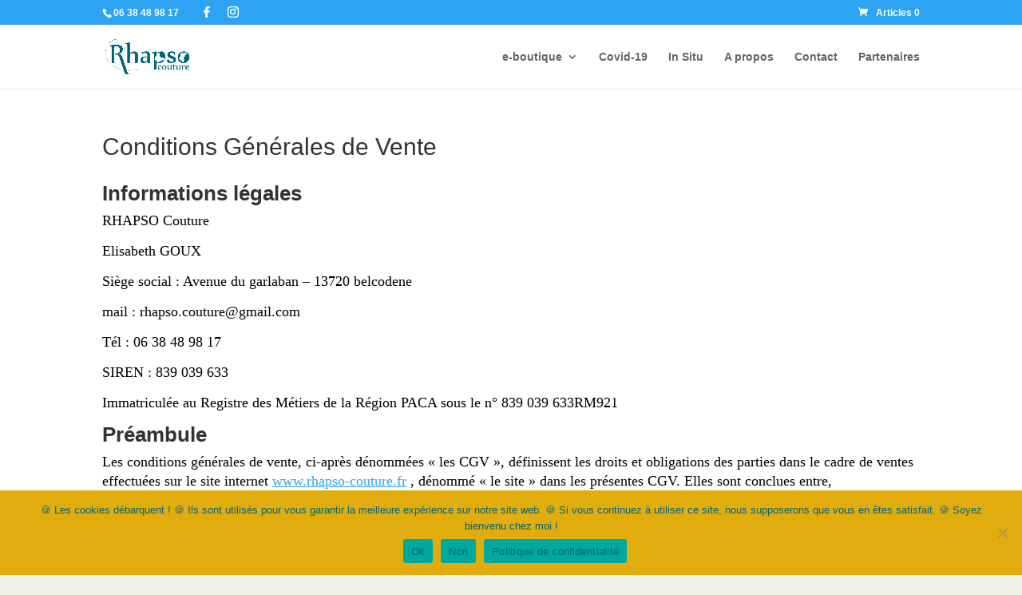

--- FILE ---
content_type: text/css
request_url: https://rhapso-couture.fr/wp-content/et-cache/2064/et-divi-dynamic-2064-late.css?ver=1765890928
body_size: 171
content:
@font-face{font-family:FontAwesome;font-style:normal;font-weight:400;font-display:block;src:url(//rhapso-couture.fr/wp-content/themes/Divi/core/admin/fonts/fontawesome/fa-regular-400.eot);src:url(//rhapso-couture.fr/wp-content/themes/Divi/core/admin/fonts/fontawesome/fa-regular-400.eot?#iefix) format("embedded-opentype"),url(//rhapso-couture.fr/wp-content/themes/Divi/core/admin/fonts/fontawesome/fa-regular-400.woff2) format("woff2"),url(//rhapso-couture.fr/wp-content/themes/Divi/core/admin/fonts/fontawesome/fa-regular-400.woff) format("woff"),url(//rhapso-couture.fr/wp-content/themes/Divi/core/admin/fonts/fontawesome/fa-regular-400.ttf) format("truetype"),url(//rhapso-couture.fr/wp-content/themes/Divi/core/admin/fonts/fontawesome/fa-regular-400.svg#fontawesome) format("svg")}@font-face{font-family:FontAwesome;font-style:normal;font-weight:900;font-display:block;src:url(//rhapso-couture.fr/wp-content/themes/Divi/core/admin/fonts/fontawesome/fa-solid-900.eot);src:url(//rhapso-couture.fr/wp-content/themes/Divi/core/admin/fonts/fontawesome/fa-solid-900.eot?#iefix) format("embedded-opentype"),url(//rhapso-couture.fr/wp-content/themes/Divi/core/admin/fonts/fontawesome/fa-solid-900.woff2) format("woff2"),url(//rhapso-couture.fr/wp-content/themes/Divi/core/admin/fonts/fontawesome/fa-solid-900.woff) format("woff"),url(//rhapso-couture.fr/wp-content/themes/Divi/core/admin/fonts/fontawesome/fa-solid-900.ttf) format("truetype"),url(//rhapso-couture.fr/wp-content/themes/Divi/core/admin/fonts/fontawesome/fa-solid-900.svg#fontawesome) format("svg")}@font-face{font-family:FontAwesome;font-style:normal;font-weight:400;font-display:block;src:url(//rhapso-couture.fr/wp-content/themes/Divi/core/admin/fonts/fontawesome/fa-brands-400.eot);src:url(//rhapso-couture.fr/wp-content/themes/Divi/core/admin/fonts/fontawesome/fa-brands-400.eot?#iefix) format("embedded-opentype"),url(//rhapso-couture.fr/wp-content/themes/Divi/core/admin/fonts/fontawesome/fa-brands-400.woff2) format("woff2"),url(//rhapso-couture.fr/wp-content/themes/Divi/core/admin/fonts/fontawesome/fa-brands-400.woff) format("woff"),url(//rhapso-couture.fr/wp-content/themes/Divi/core/admin/fonts/fontawesome/fa-brands-400.ttf) format("truetype"),url(//rhapso-couture.fr/wp-content/themes/Divi/core/admin/fonts/fontawesome/fa-brands-400.svg#fontawesome) format("svg")}

--- FILE ---
content_type: text/css
request_url: https://rhapso-couture.fr/wp-content/plugins/destaca-masonry-gallery/styles/style.min.css?ver=1.0.0
body_size: 464
content:
.dmg-gallery .dmg-gallery-sizer,.dmg-gallery .dmg_masonry_gallery_item{position:absolute!important;line-height:0!important;overflow:hidden}.dmg-gallery .dmg_masonry_gallery_item img{width:100%;height:auto;line-height:0!important}.dmg-gallery .dmg_masonry_gallery_item:hover .et_overlay{z-index:3;opacity:1}.dmg-gallery .dmg_masonry_gallery_item:hover .et_overlay:before{top:50%}.dmg_masonry_gallery.et_pb_with_border .dmg_masonry_gallery_item{border:0 solid #333}.dmg-gallery .dmg_masonry_gallery_item .dmg-img-overlay{position:absolute;top:0;right:0;left:0;bottom:0;color:#fff;display:-ms-flexbox;display:flex;-ms-flex-wrap:wrap;flex-wrap:wrap;-ms-flex-pack:center;justify-content:center;-ms-flex-align:center;align-items:center;text-align:center;padding:0 5px}.dmg-gallery .dmg_masonry_gallery_item .dmg-img-overlay-caption,.dmg-gallery .dmg_masonry_gallery_item .dmg-img-overlay-title{line-height:1em}.dmg-gallery .dmg_masonry_gallery_item .dmg-img-overlay.dmg-with-animation{-webkit-transition:all .6s ease-in-out;-o-transition:all .6s ease-in-out;transition:all .6s ease-in-out}.dmg-gallery .dmg_masonry_gallery_item .dmg-img-overlay.dmg-no-animation{opacity:0}.dmg-gallery .dmg_masonry_gallery_item:hover .dmg-img-overlay.dmg-no-animation{opacity:1}.dmg-gallery .dmg_masonry_gallery_item .dmg-img-overlay>div{width:100%}.dmg-gallery .dmg_masonry_gallery_item .dmg-img-overlay.dmg-fade-in{opacity:0}.dmg-gallery .dmg_masonry_gallery_item:hover .dmg-img-overlay.dmg-fade-in{opacity:1}.dmg-gallery .dmg_masonry_gallery_item .dmg-img-overlay.dmg-left-enter{-webkit-transform:translateX(-100%);transform:translateX(-100%)}.dmg-gallery .dmg_masonry_gallery_item:hover .dmg-img-overlay.dmg-left-enter{-webkit-transform:translateX(0);transform:translateX(0)}.dmg-gallery .dmg_masonry_gallery_item .dmg-img-overlay.dmg-right-enter{-webkit-transform:translateX(100%);transform:translateX(100%)}.dmg-gallery .dmg_masonry_gallery_item:hover .dmg-img-overlay.dmg-right-enter{-webkit-transform:translateX(0);transform:translateX(0)}.dmg-gallery .dmg_masonry_gallery_item .dmg-img-overlay.dmg-top-enter{-webkit-transform:translateY(-100%);transform:translateY(-100%)}.dmg-gallery .dmg_masonry_gallery_item:hover .dmg-img-overlay.dmg-top-enter{-webkit-transform:translateY(0);transform:translateY(0)}.dmg-gallery .dmg_masonry_gallery_item .dmg-img-overlay.dmg-bottom-enter{-webkit-transform:translateY(100%);transform:translateY(100%)}.dmg-gallery .dmg_masonry_gallery_item:hover .dmg-img-overlay.dmg-bottom-enter{-webkit-transform:translateY(0);transform:translateY(0)}.mfp-container.dmg-modal-in-data .mfp-title{background-color:rgba(0,0,0,.4);-webkit-transform:translateY(-100%);transform:translateY(-100%);text-align:center;margin-top:-4px;padding-bottom:10px;padding-top:5px}

--- FILE ---
content_type: text/css
request_url: https://rhapso-couture.fr/wp-content/et-cache/global/et-divi-customizer-global.min.css?ver=1765885069
body_size: 144
content:
#et-info-email{display:none!important}.et-db #et-boc .et-l .et_pb_column_1_2 .et_quote_content blockquote p{display:none}.cn-button.wp-default{color:#e1ac0e;background:#006579}h2.yikes-custom-woo-tab-title{visibility:hidden}.woocommerce div.product form.cart .reset_variations{visibility:hidden;font-size:30px;font-weight:bold}input#text-1607875957970{font-size:large}input#text-1607876101282{font-size:large}

--- FILE ---
content_type: text/css
request_url: https://rhapso-couture.fr/wp-content/et-cache/2064/et-divi-dynamic-2064-late.css
body_size: 171
content:
@font-face{font-family:FontAwesome;font-style:normal;font-weight:400;font-display:block;src:url(//rhapso-couture.fr/wp-content/themes/Divi/core/admin/fonts/fontawesome/fa-regular-400.eot);src:url(//rhapso-couture.fr/wp-content/themes/Divi/core/admin/fonts/fontawesome/fa-regular-400.eot?#iefix) format("embedded-opentype"),url(//rhapso-couture.fr/wp-content/themes/Divi/core/admin/fonts/fontawesome/fa-regular-400.woff2) format("woff2"),url(//rhapso-couture.fr/wp-content/themes/Divi/core/admin/fonts/fontawesome/fa-regular-400.woff) format("woff"),url(//rhapso-couture.fr/wp-content/themes/Divi/core/admin/fonts/fontawesome/fa-regular-400.ttf) format("truetype"),url(//rhapso-couture.fr/wp-content/themes/Divi/core/admin/fonts/fontawesome/fa-regular-400.svg#fontawesome) format("svg")}@font-face{font-family:FontAwesome;font-style:normal;font-weight:900;font-display:block;src:url(//rhapso-couture.fr/wp-content/themes/Divi/core/admin/fonts/fontawesome/fa-solid-900.eot);src:url(//rhapso-couture.fr/wp-content/themes/Divi/core/admin/fonts/fontawesome/fa-solid-900.eot?#iefix) format("embedded-opentype"),url(//rhapso-couture.fr/wp-content/themes/Divi/core/admin/fonts/fontawesome/fa-solid-900.woff2) format("woff2"),url(//rhapso-couture.fr/wp-content/themes/Divi/core/admin/fonts/fontawesome/fa-solid-900.woff) format("woff"),url(//rhapso-couture.fr/wp-content/themes/Divi/core/admin/fonts/fontawesome/fa-solid-900.ttf) format("truetype"),url(//rhapso-couture.fr/wp-content/themes/Divi/core/admin/fonts/fontawesome/fa-solid-900.svg#fontawesome) format("svg")}@font-face{font-family:FontAwesome;font-style:normal;font-weight:400;font-display:block;src:url(//rhapso-couture.fr/wp-content/themes/Divi/core/admin/fonts/fontawesome/fa-brands-400.eot);src:url(//rhapso-couture.fr/wp-content/themes/Divi/core/admin/fonts/fontawesome/fa-brands-400.eot?#iefix) format("embedded-opentype"),url(//rhapso-couture.fr/wp-content/themes/Divi/core/admin/fonts/fontawesome/fa-brands-400.woff2) format("woff2"),url(//rhapso-couture.fr/wp-content/themes/Divi/core/admin/fonts/fontawesome/fa-brands-400.woff) format("woff"),url(//rhapso-couture.fr/wp-content/themes/Divi/core/admin/fonts/fontawesome/fa-brands-400.ttf) format("truetype"),url(//rhapso-couture.fr/wp-content/themes/Divi/core/admin/fonts/fontawesome/fa-brands-400.svg#fontawesome) format("svg")}

--- FILE ---
content_type: application/javascript
request_url: https://rhapso-couture.fr/wp-content/plugins/destaca-masonry-gallery//scripts/functions.js?ver=1.0.0
body_size: 480
content:
jQuery(function($) {
	$(window).load(function() {
		$('.dmg-gallery').each(function(i, el) {
			var $gallery = $(el);
			$gallery.masonry({
		        itemSelector: 	'.dmg_masonry_gallery_item',
		        columnWidth: 	'.dmg-gallery-sizer',
		        gutter : 		'.dmg-gutter-sizer',
		        percentPosition: true
		    });

			$gallery.imagesLoaded(function() {
				$gallery.masonry('layout');
			});

		    $gallery.imagesLoaded().progress( function() {
			  $gallery.masonry('layout');
			});

		    if ($gallery.hasClass('dmg-modal-gallery')) {
		    	var legend = $gallery.hasClass('dmg-modal-gallery-with-title');
		    	$gallery.magnificPopup({
					delegate: 'a',
					type: 'image',
					closeOnContentClick: false,
					closeBtnInside: false,
					mainClass: 'mfp-with-zoom mfp-img-mobile',
					image : {
						titleSrc : function(item) {
							if ( legend ) {
								if ( $gallery.hasClass('dmg-modal-title__title_caption')) {
									return item.el.attr('data-title') + '<br><small>' + item.el.attr('data-caption') + '</small>'; 
								} else if ( $gallery.hasClass('dmg-modal-title__in_title')) {
									return item.el.attr('data-title') + '<br><small>' + item.el.attr('data-caption') + '</small>'; 
								} else if ( $gallery.hasClass('dmg-modal-title__in_title_caption')) {
									return item.el.attr('data-title') + '<br><small>' + item.el.attr('data-caption') + '</small>'; 
								} else
									return item.el.attr('data-title');
							} 
						}
					},
					gallery: {
						enabled: true,
						tPrev: '',
					    tNext: '',
					    tCounter: ''
					},
					callbacks: {
    					open: function() {
    						if ( $gallery.hasClass('dmg-modal-title__in_title') || $gallery.hasClass('dmg-modal-title__in_title_caption') ) {
    							$(this.container).addClass('dmg-modal-in-data');
    						}
    					}
    				}
				});
		    }
		});
	});
});

--- FILE ---
content_type: application/javascript
request_url: https://rhapso-couture.fr/wp-content/plugins/destaca-masonry-gallery/scripts/frontend-bundle.min.js?ver=1.0.0
body_size: 595
content:
!function(t){var a={};function e(l){if(a[l])return a[l].exports;var n=a[l]={i:l,l:!1,exports:{}};return t[l].call(n.exports,n,n.exports,e),n.l=!0,n.exports}e.m=t,e.c=a,e.d=function(t,a,l){e.o(t,a)||Object.defineProperty(t,a,{configurable:!1,enumerable:!0,get:l})},e.n=function(t){var a=t&&t.__esModule?function(){return t.default}:function(){return t};return e.d(a,"a",a),a},e.o=function(t,a){return Object.prototype.hasOwnProperty.call(t,a)},e.p="/",e(e.s=9)}([function(t,a){},,,,,,,,,function(t,a,e){e(0),e(10),t.exports=e(11)},function(t,a){},function(t,a){jQuery(function(t){t(window).load(function(){t(".dmg-gallery").each(function(a,e){var l=t(e);if(l.masonry({itemSelector:".dmg_masonry_gallery_item",columnWidth:".dmg-gallery-sizer",gutter:".dmg-gutter-sizer",percentPosition:!0}),l.imagesLoaded(function(){l.masonry("layout")}),l.imagesLoaded().progress(function(){l.masonry("layout")}),l.hasClass("dmg-modal-gallery")){var n=l.hasClass("dmg-modal-gallery-with-title");l.magnificPopup({delegate:"a",type:"image",closeOnContentClick:!1,closeBtnInside:!1,mainClass:"mfp-with-zoom mfp-img-mobile",image:{titleSrc:function(t){if(n)return l.hasClass("dmg-modal-title__title_caption")?t.el.attr("data-title")+"<br><small>"+t.el.attr("data-caption")+"</small>":l.hasClass("dmg-modal-title__in_title")?t.el.attr("data-title")+"<br><small>"+t.el.attr("data-caption")+"</small>":l.hasClass("dmg-modal-title__in_title_caption")?t.el.attr("data-title")+"<br><small>"+t.el.attr("data-caption")+"</small>":t.el.attr("data-title")}},gallery:{enabled:!0,tPrev:"",tNext:"",tCounter:""},callbacks:{open:function(){(l.hasClass("dmg-modal-title__in_title")||l.hasClass("dmg-modal-title__in_title_caption"))&&t(this.container).addClass("dmg-modal-in-data")}}})}})})})}]);

--- FILE ---
content_type: application/javascript
request_url: https://rhapso-couture.fr/wp-content/uploads/wtfdivi/wp_footer.js?ver=1607194197
body_size: 339
content:
jQuery('#footer-info').html("Copyright \u00a9 <span class=\"divibooster_year\"><\/span><script>jQuery(function($){$(\".divibooster_year\").text(new Date().getFullYear());});<\/script> Rhapso Couture | d\u00e9velopp\u00e9 par <a href=\"https:\/\/graphiste-aixmarseille.fr\" rel=\"nofollow\" target=\"_blank\">id-cr\u00e9acom<\/a> - <a href=\"https:\/\/rhapso-couture.fr\/privacy-policy\/\" target=\"_blank\">mentions l\u00e9gales et politique de confidentialit\u00e9<\/a> - - <a href=\"https:\/\/rhapso-couture.fr\/conditions-generales-de-vente\/\" target=\"_blank\">Conditions G\u00e9n\u00e9rales de Vente<\/a>");jQuery(function($){});jQuery(function($){$('#et-info-phone').wrap(function(){var num='06 38 48 98 17';num=num.replace(/[^0-9+]+/g,'-');num=num.replace(/^[-]|[-]$/g,'');return'<a href="tel:'+num+'"></a>';});});